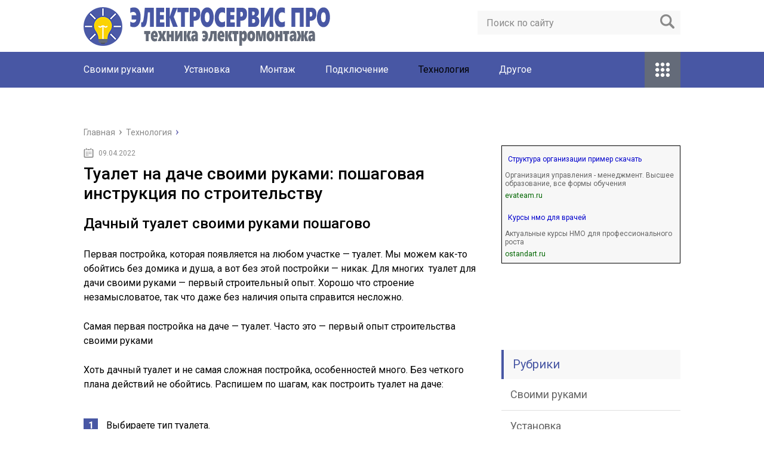

--- FILE ---
content_type: text/html; charset=utf-8
request_url: https://elektroservis-rostov.ru/tehnologiya/tualet-na-dache-svoimi-rukami-poshagovaya-instruktsiya-po-stroitelstvu.html
body_size: 37100
content:
<!DOCTYPE html>
<html lang="ru">
<head>
 <meta charset="utf-8">
 <meta name="viewport" content="width=device-width, initial-scale=1">

 <link href="https://fonts.googleapis.com/css?family=Roboto:400,400i,500,700,700i&subset=cyrillic" rel="stylesheet">
 <link href="/wp-content/themes/marafon/style.css" rel="stylesheet">
 <!--[if lt IE 9]><script src="http://html5shiv.googlecode.com/svn/trunk/html5.js"></script><![endif]-->
 <!--[if lte IE 9]><script src="http://cdn.jsdelivr.net/placeholders/3.0.2/placeholders.min.js"></script><![endif]-->
 <!--[if gte IE 9]><style type="text/css">.gradient{filter: none;}</style><![endif]-->
 <title>Туалет на даче своими руками: пошаговая инструкция по строительству - Электромонтаж</title>
<link rel="canonical" href="/tehnologiya/tualet-na-dache-svoimi-rukami-poshagovaya-instruktsiya-po-stroitelstvu.html">
<meta property="og:locale" content="ru_RU">
<meta property="og:type" content="article">
<meta property="og:title" content="Туалет на даче своими руками: пошаговая инструкция по строительству - Электромонтаж">
<meta property="og:description" content="Дачный туалет своими руками пошагово Первая постройка, которая появляется на любом участке — туалет. Мы можем как-то обойтись без домика и душа, а вот без этой постройки — никак. Для многих  туалет для дачи своими руками — первый строительный опыт. Хорошо что строение незамысловатое, так что даже без наличия опыта справится несложно. Самая первая постройка на даче —">
<meta property="og:url" content="/tehnologiya/tualet-na-dache-svoimi-rukami-poshagovaya-instruktsiya-po-stroitelstvu.html">
<meta property="og:site_name" content="Электромонтаж">
<meta property="article:section" content="Технология">
<meta property="article:published_time" content="2019-04-09T09:52:34+00:00">
<meta property="og:image" content="/wp-content/uploads/2019/03/98612c41b8c314336b8ac3a550e18618.jpg">
<meta property="og:image:secure_url" content="/wp-content/uploads/2019/03/98612c41b8c314336b8ac3a550e18618.jpg">
<meta property="og:image:width" content="1214">
<meta property="og:image:height" content="600">
<meta name="twitter:card" content="summary">
<meta name="twitter:description" content="Дачный туалет своими руками пошагово Первая постройка, которая появляется на любом участке — туалет. Мы можем как-то обойтись без домика и душа, а вот без этой постройки — никак. Для многих  туалет для дачи своими руками — первый строительный опыт. Хорошо что строение незамысловатое, так что даже без наличия опыта справится несложно. Самая первая постройка на даче —">
<meta name="twitter:title" content="Туалет на даче своими руками: пошаговая инструкция по строительству - Электромонтаж">
<meta name="twitter:image" content="/wp-content/uploads/2019/03/98612c41b8c314336b8ac3a550e18618.jpg">
  
  <style type="text/css">
img.wp-smiley,
img.emoji {
 display: inline !important;
 border: none !important;
 box-shadow: none !important;
 height: 1em !important;
 width: 1em !important;
 margin: 0 .07em !important;
 vertical-align: -0.1em !important;
 background: none !important;
 padding: 0 !important;
}
</style>
<link rel="stylesheet" id="wp-postratings-css" href="/wp-content/plugins/wp-postratings/css/postratings-css.css" type="text/css" media="all">
<script type="text/javascript" src="//ajax.googleapis.com/ajax/libs/jquery/1/jquery.min.js"></script>
<script type="text/javascript" src="/wp-includes/js/jquery/jquery-migrate.min.js"></script>
<meta name="description" content="Туалет на даче своими руками: пошаговая инструкция по строительству">
<meta name="keywords" content="Туалет на даче своими руками: пошаговая инструкция по строительству"> 
 
<script>var ajaxUrlFlatPM = "/wp-admin/admin-ajax.php", untilscrollFlatPM = ".flat_pm_end"</script>
 <link rel="icon" href="/favicon.ico" type="image/x-icon">
   <script src="/wp-content/themes/marafon/js/scripts.js"></script>
 <style>/*1*/.main-menu, .sidebar-menu > ul > li:hover > a, .sidebar-menu > ul > li:hover > span, .sidebar-menu > ul > li > span, .sidebar-menu > ul li.active > a, .slider .bx-pager-item .active, .slider .bx-pager-item a:hover, .slider-posts-wrap .bx-pager-item .active, .slider-posts-wrap .bx-pager-item a:hover, .footer-bottom, .single ul li:before, .single ol li ul li:after, .single ol li:before, .add-menu > ul > li > a:hover, .add-menu > ul > li > span:hover, .main-menu__list > li > ul > li > a:hover, .main-menu__list > li > ul > li > span:hover, .cat-children__item a:hover, .related__item-img .related__item-cat > a:hover, .main-menu__list > li > ul > li > span, .main-menu__list > li > ul > li.current-post-parent > a, .add-menu > ul > li.current-post-parent > a, .add-menu > ul > li > span, .sidebar-menu > ul > .current-post-parent > a, .sidebar-menu > ul > li .menu-arrow:before, .sidebar-menu > ul > li .menu-arrow:after, .commentlist .comment .reply a:hover{background: #4857a4;}.title, .single #toc_container .toc_title{color: #4857a4;border-left: 4px solid #4857a4;}.description{border-top: 4px solid #4857a4;}.description__title, .single .wp-caption-text, .more, a:hover{color: #4857a4;}.commentlist .comment, .add-menu > ul > li > a, .add-menu > ul > li > span, .main-menu__list > li > ul > li > a, .main-menu__list > li > ul > li > span{border-bottom: 1px solid #4857a4;}.more span{border-bottom: 1px dashed #4857a4;}.slider-posts-wrap .bx-prev:hover, .slider-posts-wrap .bx-next:hover{background-color: #4857a4;border: 1px solid #4857a4;}#up{border-bottom-color: #4857a4;}#up:before, .commentlist .comment .reply a{border: 1px solid #4857a4;}.respond-form .respond-form__button{background-color: #4857a4;}@media screen and (max-width: 1023px){.main-box{border-top: 50px solid #4857a4;}
  .m-nav{background: #4857a4;}.main-menu__list > li > ul > li > span{background: none;}.add-menu > ul > li > a, .add-menu > ul > li > span, .main-menu__list > li > ul > li > a, .main-menu__list > li > ul > li > span{border-bottom: 0;}.sidebar-menu > ul > li .menu-arrow:before, .sidebar-menu > ul > li .menu-arrow:after{background: #85ece7;}}/*2*/.add-menu__toggle{background: #646b79 url(/wp-content/themes/marafon/images/add-ico.png) center no-repeat;}.add-menu > ul > li > a, .related__item-img .related__item-cat > a, .main-menu__list > li > ul > li > a{background: #646b79;}#up:hover{border-bottom-color: #646b79;}#up:hover:before{border: 1px solid #646b79;}a, .sidebar-menu > ul > li > ul > li > span, .sidebar-menu > ul > li > ul > li > a:hover, .sidebar-menu > ul > li > ul > li > span:hover, .sidebar-menu > ul > li > ul > li.current-post-parent > a, .footer-nav ul li a:hover{color: #646b79;}.respond-form .respond-form__button:hover{background-color: #646b79;}@media screen and (max-width: 1023px){.sidebar-menu > ul > li > a, .main-menu__list li > span, .main-menu__list li > a:hover, .main-menu__list li > span:hover, .main-menu__list li > ul, .main-menu__list > li.current-post-parent > a, .sidebar-menu > ul > li > span, .sidebar-menu > ul > .current-post-parent > a{background: #646b79;}.main-menu__list > li > ul > li > a:hover, .main-menu__list > li > ul > li > span:hover, .main-menu__list > li > ul > li.current-post-parent > a{background: none;}}/*3*/.post-info__cat a, .post-info__comment{background: #1e73be;}.post-info__comment:after{border-color: rgba(0, 0, 0, 0) #1e73be rgba(0, 0, 0, 0) rgba(0, 0, 0, 0);}/*<1023*/@media screen and (max-width: 1023px){.add-menu > ul > li > a, .sidebar-menu > ul > li > a{background-color: #4857a4;}.add-menu > ul > li > span, .add-menu > ul > li.current-post-parent > a, .sidebar-menu > ul > li > ul{background-color: #646b79;}}.single a, .commentlist .comment .reply a, .sidebar a{color: ;}.single a:hover, .commentlist .comment .reply a:hover, .sidebar a:hover{color: ;}.post-info .post-info__cat a:hover{background: ;}.posts__item .posts__item-title a:hover{color: ; border-bottom: 1px solid ;}</style>
</head>
<body>
 <div id="main">
  <div class="wrapper">
   <header class="header">
         <a href="/">
      <img src="/wp-content/uploads/2019/03/bulb.png" class="logo" alt="Электромонтаж">
     </a>
         <div class="m-nav">
      
 <div class="search-form">
     <form method="get" action="/">
         <input type="text" value="" name="s" placeholder="Поиск по сайту" class="search-form__field">
         <input type="submit" value="" class="search-form__button">
     </form>
 </div>
 
       <nav class="main-menu">
          <div class="main-menu__inner">
           <ul class="main-menu__list">
<li id="menu-item-750" class="menu-item menu-item-type-taxonomy menu-item-object-category menu-item-750"><a href="/svoimi-rukami">Своими руками</a></li>
<li id="menu-item-751" class="menu-item menu-item-type-taxonomy menu-item-object-category menu-item-751"><a href="/ustanovka">Установка</a></li>
<li id="menu-item-752" class="menu-item menu-item-type-taxonomy menu-item-object-category menu-item-752"><a href="/montazh">Монтаж</a></li>
<li id="menu-item-753" class="menu-item menu-item-type-taxonomy menu-item-object-category menu-item-753"><a href="/podklyuchenie">Подключение</a></li>
<li id="menu-item-754" class="menu-item menu-item-type-taxonomy menu-item-object-category current-post-ancestor current-menu-parent current-post-parent menu-item-754">Технология</li>
<li id="menu-item-33" class="menu-item menu-item-type-taxonomy menu-item-object-category menu-item-33"><a href="#">Другое</a></li>
</ul>
<ul class="main-menu__list main-menu__list_m">
<li class="menu-item menu-item-type-taxonomy menu-item-object-category menu-item-750"><a href="/svoimi-rukami">Своими руками</a></li>
<li class="menu-item menu-item-type-taxonomy menu-item-object-category menu-item-751"><a href="/ustanovka">Установка</a></li>
<li class="menu-item menu-item-type-taxonomy menu-item-object-category menu-item-752"><a href="/montazh">Монтаж</a></li>
<li class="menu-item menu-item-type-taxonomy menu-item-object-category menu-item-753"><a href="/podklyuchenie">Подключение</a></li>
<li class="menu-item menu-item-type-taxonomy menu-item-object-category current-post-ancestor current-menu-parent current-post-parent menu-item-754">Технология</li>
<li class="menu-item menu-item-type-taxonomy menu-item-object-category menu-item-33"><a href="#">Другое</a></li>
</ul>
<div class="add-menu">
<div class="add-menu__toggle">add-toggle</div>
<ul>
<li class="menu-item menu-item-type-taxonomy menu-item-object-category menu-item-750"><a href="/svoimi-rukami">Своими руками</a></li>
<li class="menu-item menu-item-type-taxonomy menu-item-object-category menu-item-751"><a href="/ustanovka">Установка</a></li>
<li class="menu-item menu-item-type-taxonomy menu-item-object-category menu-item-752"><a href="/montazh">Монтаж</a></li>
<li class="menu-item menu-item-type-taxonomy menu-item-object-category menu-item-753"><a href="/podklyuchenie">Подключение</a></li>
<li class="menu-item menu-item-type-taxonomy menu-item-object-category current-post-ancestor current-menu-parent current-post-parent menu-item-754">Технология</li>
<li class="menu-item menu-item-type-taxonomy menu-item-object-category menu-item-33"><a href="#">Другое</a></li>
</ul>
</div>          </div>
      </nav>
          </div>
   </header>
   <div class="main-box"><div align="center">
<div id="SRTB_859928"></div><br>
<div id="SRTB_860128"></div><br>
<div id="SRTB_860129"></div>
</div>
            <ul class="breadcrumbs" itemscope itemtype="http://schema.org/BreadcrumbList">
     <li itemprop="itemListElement" itemscope itemtype="http://schema.org/ListItem"><a class="home" href="/" itemprop="item"><span itemprop="name">Главная</span></a></li>
          <li itemprop="itemListElement" itemscope itemtype="http://schema.org/ListItem"><span itemprop="name">Технология</span></li>
    </ul>
    <div class="content-wrapper">
 <main class="content">
              <time class="post-info__time post-info__time_single" datetime="2019-04-09">09.04.2022</time>
               <div class="article-wrap" itemscope itemtype="http://schema.org/Article">
      <article class="single">
               <h1 class="single__title" itemprop="headline">Туалет на даче своими руками: пошаговая инструкция по строительству</h1>
               <div itemprop="articleBody">
        <div class="flat_pm_start"></div>
<h2>Дачный туалет своими руками пошагово</h2>
<p></p>
<p>Первая постройка, которая появляется на любом участке — туалет. Мы можем как-то обойтись без домика и душа, а вот без этой постройки — никак. Для многих  туалет для дачи своими руками — первый строительный опыт. Хорошо что строение незамысловатое, так что даже без наличия опыта справится несложно.</p>
<p>Самая первая постройка на даче — туалет. Часто это — первый опыт строительства своими руками</p>
<p>Хоть дачный туалет и не самая сложная постройка, особенностей много. Без четкого плана действий не обойтись. Распишем по шагам, как построить туалет на даче:</p>
<ol>
<li>Выбираете тип туалета.</li>
<li>Определяете место на участке под строительство.</li>
<li>Определяетесь с размерами и материалами для строительства.</li>
<li>Приступаете к строительству.</li>
</ol>
<p>Теперь о каждом пункте подробнее.</p>
<p>О видах, конструкциях домиков для дачного туалета читайте тут (со схемами и размерами).</p>
<h3>Какой туалет сделать на даче</h3>
<p>Перед началом строительства нужно выбрать тип дачного туалета. Речь идет не о домике, а о его внутреннем устройстве. По типу устройства разделить их можно на две большие группы: с выгребной ямой или без.</p>
<p> Если уровень грунтовых вод на участке высокий — выше чем 3,5 метра — выбор ваш ограничен только туалетами без выгребной ямы, иначе в воде неминуемо окажутся остатки продуктов жизнедеятельности. Аналогичные ограничения накладываются и на участки, в основании которых есть природные трещины, а также на сланцевых породах.</p>
<div class="su-box su-box-style-glass" style="border-color:#375caa;border-radius:5px">
<div class="su-box-title" style="background-color:#4573D5;color:#FFFFFF;border-top-left-radius:3px;border-top-right-radius:3px">Обратите внимание</div>
<div class="su-box-content su-clearfix" style="border-bottom-left-radius:3px;border-bottom-right-radius:3px">
<p> На других грунтах с более глубоким залеганием водоносных слоев устанавливать можно кабинку любой конструкции.</p>
</div>
</div>
<p>Форма и размеры туалетной кабинки — далеко не все отличия, которые может иметь туалет</p>
<h3>С выгребной ямой</h3>
<p>При выборе такого варианта нужно учесть, что глубина ямы должна быть на 1 метр меньше, чем самый высокий уровень грунтовых вод (обычно весенний).</p>
<p> Объем ее выбирается в зависимости от частоты посещения и количества человек. Например, в домах постоянного проживания на 2-3 человека достаточно объема в 1,5 куба.</p>
<p> Для дач, посещаемых в основном на выходные, выгребная яма для туалета может быть меньше.</p>
<blockquote>
<p>Форма емкости — любая, но чаще делают квадратную, иногда — круглую. Стенки выкладывают из кирпича, бетона, бутовой кладки, просмоленной древесины. Можно емкость сделать из бетонных колец. Только в этом случае нужно будет побеспокоиться о герметичности стыков и дна.</p>
</blockquote>
<p>Чтобы обеспечить герметичность, под кладкой и по бокам делают слой утрамбованной глины (глиняный замок) толщиной 20-30 см. Если с трамбовкой глины возится неохота, можно покрыть готовую кладку пропиткой, придающей материалам повышенную степень гидроизоляции (битумной или на основе цемента).</p>
<p>Чертеж дачного туалета с выгребной ямой</p>
<p>Выгребной туалет для дачи обязательно обустраивают системой вентиляции. В яму встраивается труба большого диаметра (не менее 100 мм), второй конец которой поднимается не менее чем на 50-70 см над крышей домика (или дома). Также вентиляционное окошко делается в самом домике. Оно может быть на дверью или на одной из боковых стен.</p>
<p>При заполнении более чем на 2/3 объема содержимое ямы выкачивается машиной ассенизатором. Планируя туалет для дачи своими руками, принимайте во внимание, что к яме должна подъезжать машина.</p>
<p>Есть два типа организации выгребной ямы:</p>
<ul>
<li>Обычный — под домиком.</li>
<li>Люфт-клозет — яма располагается в стороне. При таком строении унитаз может стоять в доме, а нечистоты по трубам, уложенным под определенным уклоном, попадают в емкость.</li>
</ul>
<p>Строительство люфт-клозета на даче весьма дорогая затея, разве что вы все равно решили делать пристройку или дача у вас — полноценный жилой дом, в котором проводится много времени.</p>
<p> Вам нужна будет полноценная система вентиляции, вода для смыва, и трубы нужно будет прокладывать ниже глубины промерзания грунта.</p>
<p> А так как они должны идти под наклоном, то и выгребная яма опускается на приличную глубину.</p>
<div class="su-box su-box-style-glass" style="border-color:#c5324e;border-radius:5px">
<div class="su-box-title" style="background-color:#F63E62;color:#FFFFFF;border-top-left-radius:3px;border-top-right-radius:3px">Важно</div>
<div class="su-box-content su-clearfix" style="border-bottom-left-radius:3px;border-bottom-right-radius:3px">
<p>Схема люфт-клозета. Если любите комфорт, построить туалет можно прямо в дачном домике</p>
</div>
</div>
<p>При устройстве туалета такого типа важно выдержать наклон трубы — он должен быть 2-3 см на метр. Не нужно делать больше или меньше — именно в таком диапазоне. Если сделать уклон меньше, есть риск того, что содержимое будет застаиваться. Если сделать больше, то вода убежит, а твердые и более тяжелые включения останутся в трубе и будут распространять «ароматы».</p>
<p>О методах устранения запахов в уличном туалете с выгребной ямой читайте тут.</p>
<h3>Без выгребной ямы</h3>
<p>В большинстве своем туалеты без выгребной ямы строятся намного проще и быстрее. В них отходы собираются в герметичную емкость, которая обычно ставится прямо под стульчаком. Вся разница в том, как перерабатываются отходы и нейтрализуется их запах. Есть следующие виды:</p>
<ul>
<li>Пудр-клозет. В кабинке ставится еще емкость с торфом, золой, опилками, землей или смесью этих компонентов. После посещения туалета отходы засыпаются слоем этой присыпки  — припудриваются. Отсюда и название.</li>
<li>Торфяной туалет. Это разновидность пудр-клозета. Но для присыпки используется только измельченный торф. Торфяные туалеты есть и промышленного изготовления. Они очень похожи на привычные квартирные унитазы с бачком. Но в бачке находится не вода, а крошка торфа. После посещения туалета нужно провернуть несколько раз ручку на бачке, откуда посыпется торф.Так выглядит самый простой пудр-клозет или торфяной туалет. Построить его самостоятельно — совсем простая задача</li>
<li>Био-туалет. Отходы попадают в емкость, заполненную раствором содержащем микроорганизмы, перерабатывающие их. Эти кабинки часто можно увидеть в качестве уличного туалета в городах. Биотуалеты продаются как вместе с пластиковыми кабинками, так и отдельно — только унитаз с емкостью.</li>
<li>Химический туалет. Принцип переработки такой же как в биотуалете, только используют не микроорганизмы, а химические вещества. Обычно они выпускаются в виде порошков или таблеток. Переработанные таким способом отходы не могут использоваться в качестве удобрения. Их периодически нужно сливать в канализацию.</li>
</ul>
<p>Плюсы у дачных туалетов без выгребной ямы (называют еще сухими) существенные:</p>
<ul>
<li>вам ненужно рыть яму и возится с ее герметизацией;</li>
<li>не нужно вызывать ассенизатор (платить за него) и организовывать подъезд для машины;</li>
<li>строится быстро;</li>
<li>переработанные отходы можно использовать как удобрения.После переработки отходы из пудр-клозета и биотуалета можно использовать как удобрение</li>
</ul>
<p>Минусы тоже немалые:</p>
<ul>
<li>Туалеты фабричного изготовления не так уж и дешевы.</li>
<li>Необходимо периодически менять емкость.</li>
<li>Нужно следить за наличием средств нейтрализации.</li>
</ul>
<p>Как сделать недорогую, но красивую дорожку к туалету читайте здесь. </p>
<h3>Нормы установки туалета на участке</h3>
<p>Большая часть ограничений относится к туалетам с выгребной ямой: необходимо ограничить возможные загрязнения. Нормы такие:</p>
<ul>
<li>До источника воды — озера, реки, колодца, скважины и т.п. — должно быть не менее 25 метров.  Это касается и источников, расположенных на соседних участках.</li>
<li>До подвала или погреба — не менее 12 метров.</li>
<li>До ближайшей обитаемой постройки — душа, бани — не менее 8 метров.</li>
<li>До построек, где содержатся животные — не менее 4 метров.</li>
<li>Ближайшие деревья должны находится в 4 метрах, кусты — в 1 метре.На плане участка постарайтесь выбрать место, которое удовлетворяет всем требованиям</li>
</ul>
<p>Остальные нормы справедливы для всех типов туалетов:</p>
<ul>
<li>До границы участка должно быть не менее 1 метра.</li>
<li>Двери не должны открываться в сторону соседнего участка.</li>
<li>При выборе места расположения нужно учитывать преобладающее направление ветра.</li>
</ul>
<p>Выбирая место, где будете строить туалет для дачи своими руками, обращайте внимание не только на собственные постройки и объекты, но и на соседские. Это поможет избежать трений с ними и с санстанцией.</p>
<p>Если строить будете туалет с выгребной ямой, ко всем перечисленным требованиям нужно еще добавить — организацию подъезда для машины-ассенизатора.</p>
<p>Постройка дачного душа описана в этой статье.</p>
<h3>Как сделать туалет на даче своими руками</h3>
<p>Первые два шага вы уже прошли: выбрали тип туалета и место для его установки. Следующий шаг — выбираем размеры. С ними определиться не так уж и сложно.</p>
<p> Как выбрать объем выгребной ямы рассказывали — на 2-3 человека достаточно 1,5 кубометра, теперь о том, каких размеров должен быть домик для туалета. Тут все зависит от собственного желания и от габаритов хозяев.</p>
<p> В стандартном варианте делают туалеты следующих размеров:</p>
<ul>
<li>высота — 220 см;</li>
<li>ширина  — 150 см;</li>
<li>глубина — 100 см.</li>
</ul>
<p>Эти габариты удобны для людей со средней комплекцией. Их можно изменять так, как вам удобно. Никаких стандартов нет.</p>
<p>Домики для туалетов чаще всего делают из дерева. Но это  — не правило. Он может быть из листового материала типа ДВП, ГВЛ, из плоского шифера, кирпича и любых других строительных материалов, профилированного листового металла, даже из пластика.</p>
<p>Туалет на даче своими руками строят из любого материала. Этот — из профнастила</p>
<p>Самый любимый кровельный материал для дачного туалета — шифер. Недорого стоит устройство мягкой кровли из наплавляемых материалов. А вообще, можно использовать любой имеющийся в наличии. Его крепят на сплошную обрешетку, так что особой разницы нет.</p>
<h3>Строим деревенский туалет</h3>
<p>Последний этап — собственно строительство. Порядок действий определяется тем, какого типа туалет вы будете возводить. Если с выгребной ямой, первой делают ее.</p>
<p>Устройство деревенского туалета с выгребной ямой. Отличный вариант для дачи</p>
<h3>Выгребная яма для туалета</h3>
<p>Порядок действий при строительстве такой:</p>
<ul>
<li>В выбранном месте выкапывают котлован. Его размеры — на 30-40 см больше, чем планируемые размеры выгребной ямы.</li>
<li>На дне укладывают и трамбуют 20-30 см разведенной до пастообразного состояния глины: делают глиняный замок, который будет препятствовать проникновению нечистот в почву. Потому укладывайте пласты без пустот.</li>
<li>Выкладывают дно и стены ямы из кирпича, бута, толстой пропитанной смолой доски. Главное, чтобы стенки не пропускали влагу: ни внутрь, ни изнутри она не должна поступать. Потому необходимы меры по гидроизоляции. Потому желательно стенки выгребной ямы заштукатурить, а потом промазать гидрофобной пропиткой. Только той, которая может выдерживать агрессивные среды.Выгребная яма дачного туалета не должна пропускать воду</li>
<li>Промежуток между возведенными стенками и грунтом закладывают размоченной глиной — и тут делают глиняный замок. Это — гидроизоляция снаружи.</li>
<li>Сверху на яму укладывают перекрытие. Обычно его делают из досок (толщиной не менее 40 мм).  В перекрытие должно быть два отверстия — одно для установки стульчака, второе — для организации люка. Люк для выкачки обычно делают двойным — чтобы не проникали неприятные запахи.</li>
<li>Устанавливают вентиляционную трубу.</li>
</ul>
<p>Далее приступают к сооружению туалетного домика.</p>
<p>Чтобы не возится с кладкой и гидроизоляцией, можно установить специальную пластиковую емкость — септик. Они бывают разных объемов и конструкций — с одной или двумя горловинами.</p>
<p>Септики в выгребную яму дачного туалета — и никаких проблем с гидроизоляцией</p>
<p>Котлован роется чуть больше размеров выбранного септика, емкость устанавливается, засыпается вынутым ранее грунтом. Устройство такой выгребной ямы в разы быстрее и надежнее.</p>
<h3>Кабинка для дачного туалета</h3>
<p>Любой туалет для дачи устанавливается в небольшой кабинке-домике. Своими руками проще всего сделать прямоугольное сооружение с односкатной крышей: минимум времени, затрат и материалов.</p>
<p>Основание под кабинку — столбики</p>
<p>Первым делом нужно позаботиться о наличии пола. Его нужно поднять на некоторое расстояние над землей. Удобнее сделать это при помощи столбиков, сложенных в углах постройки.</p>
<div class="su-quote su-quote-style-default"><div class="su-quote-inner su-clearfix">
<p> Закапывать их на глубину промерзания грунта вряд ли стоит, но заглубить в грунт на 20-30 см ниже плодородного слоя нужно. Складывают их обычно из кирпичей, бутового камня, можно залить из бетона, и т.п.</p>
</div></div>
<p> На таком основании во время пучения кабинка будет подниматься, но обычно это ни к каким серьезным повреждениям не приводит: сооружение  небольшое.</p>
<ul>
<li>На подготовленные столбики укладывается настил. Он обычно деревянный. Древесину желательно промазать защитными пропитками: среда агрессивная, да еще и воздействие климатических факторов.</li>
<li>Устанавливают вертикальные стойки из бруса 100*100 мм или большего сечения. Высота выбирается в зависимости от роста «посетителей», но редко бывает ниже 2,2 м. Передние стойки делают на несколько сантиметров (10-15 см) длиннее — для обеспечения ската кровли. Крепят их к подиуму при помощи металлических пластин или опорных брусков. Раньше использовали преимущественно длинные гвозди, теперь все чаще — саморезы.</li>
<li>Верхнюю часть обвязывают по периметру таким же брусом.Этапы строительства туалетной кабинки на даче</li>
<li>Из бруса такого же сечения или меньшей толщины (50*100 мм) оформляют дверной проход. Ширина его зависит от ширины имеющейся двери.</li>
<li>Если в регионе сильны ветра, можно установить дополнительные укосины — наклонные балки между вертикальными.</li>
<li>Обшивают каркас.</li>
<li>Делают сплошную обрешетку на крыше — доски прибивают вплотную или кладут кусок фанеры, ДВП, ГВЛ.</li>
<li>Укладывают и закрепляют кровельный материал.</li>
<li>Навешивают двери.</li>
</ul>
<div style="clear:both; margin-top:0em; margin-bottom:1em;"><a href="/tehnologiya/kak-vybrat-utyug-dlya-svarki-polipropilenovyh-trub-kak-ego-pravilno-ispolzovat.html" target="_blank" rel="nofollow" class="u173d7016b4dbd91fae7f7f5fc87db362"><!-- INLINE RELATED POSTS 1/3 //--><style> .u173d7016b4dbd91fae7f7f5fc87db362 { padding:0px; margin: 0; padding-top:1em!important; padding-bottom:1em!important; width:100%; display: block; font-weight:bold; background-color:#eaeaea; border:0!important; border-left:4px solid #000000!important; box-shadow: 0 1px 2px rgba(0, 0, 0, 0.17); -moz-box-shadow: 0 1px 2px rgba(0, 0, 0, 0.17); -o-box-shadow: 0 1px 2px rgba(0, 0, 0, 0.17); -webkit-box-shadow: 0 1px 2px rgba(0, 0, 0, 0.17); text-decoration:none; } .u173d7016b4dbd91fae7f7f5fc87db362:active, .u173d7016b4dbd91fae7f7f5fc87db362:hover { opacity: 1; transition: opacity 250ms; webkit-transition: opacity 250ms; text-decoration:none; } .u173d7016b4dbd91fae7f7f5fc87db362 { transition: background-color 250ms; webkit-transition: background-color 250ms; opacity: 1; transition: opacity 250ms; webkit-transition: opacity 250ms; } .u173d7016b4dbd91fae7f7f5fc87db362 .ctaText { font-weight:bold; color:#C0392B; text-decoration:none; font-size: 16px; } .u173d7016b4dbd91fae7f7f5fc87db362 .postTitle { color:#000000; text-decoration: underline!important; font-size: 16px; } .u173d7016b4dbd91fae7f7f5fc87db362:hover .postTitle { text-decoration: underline!important; } </style>
<div style="padding-left:1em; padding-right:1em;">
<span class="ctaText">Читайте также:</span>  <span class="postTitle">Как выбрать утюг для сварки полипропиленовых труб + как его правильно использовать</span>
</div></a></div>
<p>Как оказалось, туалет для дачи своими руками построить не так уж и сложно. Времени и затрат нужно немного. Зато в процессе приобретете полезные навыки.</p>
<p>Источник: <span class="hidden-link" data-link="https://stroychik.ru/tualet/tualet-dlya-dachi-svoimi-rukami">https://stroychik.ru/tualet/tualet-dlya-dachi-svoimi-rukami</span></p>
<h2>Строительство на даче туалета своими руками</h2>
<p></p>
<p>Приезжая в свой загородный дом, даже на короткое время, хочется провести отведённые часы с должным комфортом. К удобствам относится и справление естественных надобностей. Для этого должны быть созданы необходимые условия в виде отдельно стоящей или находящейся в самом здании уборной.</p>
<p>Отхожее место по праву можно назвать одним из самых значимых сооружений на дачном участке. Причём его наличие не зависит от того, завершено возведение дома или нет. Для строительства на даче туалета необходимо выбрать подходящее место, составить проект и собрать своими руками несложное строение.</p>
<h3>Самостоятельное оборудование дачного туалета</h3>
<p>Постройка объекта — дело простое, если приложить некоторые усилия. Всё что понадобится — это умение работать с лопатой, некоторые плотницкие навыки и небольшое количество денежных средств на покупку недостающих материалов. Главным является рытьё котлована и установка домика. Облагораживанием построенного теремка можно будет заняться позже, если в этом будет необходимость.</p>
<h3>Существующие виды строений</h3>
<p>Особенности будущих «удобств» сводятся к тому, что в них присутствует выгребная яма или же наличие её не предусмотрено. <strong>Наличие котлована для сбора фекалий присутствует в двух видах туалетов:</strong></p>
<ol>
<li>Известный всем так называемый сортир, построенный над выкопанной ямой. Заполняемая отходами яма периодически очищается. Очистка выполняется самостоятельно или ассенизаторами. Иногда туалетный домик переносят в другой угол участка. В таком случае прежнее месторасположение закапывается. Повторно использовать этот участок земли можно лет через десять.</li>
<li>Во втором случае всё то же самое, только яма делается герметичной. Стены, пол и верх котлована бетонируются. Сверху оставляется отверстие для справления нужды и откачивания отходов. Такой тип называют люфт-клозет.</li>
</ol>
<p>Что касается безвыгребного варианта, то тут применяется метод присыпания торфом после каждого посещения.</p>
<p> Причиной использования такого туалета является высокое залегание грунтовых вод и редкое пользование санузлом. Под стульчаком делается небольшое углубление, куда устанавливается ведро, бочка или бак.</p>
<div class="su-box su-box-style-glass" style="border-color:#ccaf00;border-radius:5px">
<div class="su-box-title" style="background-color:#FFDB00;color:#FFFFFF;border-top-left-radius:3px;border-top-right-radius:3px">Совет</div>
<div class="su-box-content su-clearfix" style="border-bottom-left-radius:3px;border-bottom-right-radius:3px">
<p> Из-за того, что присыпка осуществляется мелким торфяным песком, данный вид туалетных сооружений прозвали пудр-клозетами.</p>
</div>
</div>
<p>Чем хорош последний вариант, так это тем, что присыпанные торфом нечистоты со временем становятся хорошим удобрением.</p>
<h3>Месторасположение и конструктивные особенности</h3>
<p>Обычным местом установки для уборной является удалённый от дома участок. Но это делается в том случае, когда туалет строят на улице.</p>
<p> Выделение под санузел части жилого здания обычно предусматривает прокладку труб к выкопанной неподалёку герметичной яме.</p>
<blockquote>
<p> При таком обустройстве в туалетной комнате всегда будет тепло, к тому же ассенизаторская машина сможет подъехать к месту откачивания нечистот.</p>
</blockquote>
<p>Чтобы обустроить в доме сухой туалет, придётся обезопасить и себя, и соседей от вероятностей попадания инфекций в почву или грунтовые воды. Поэтому обустройство необходимых удобств выполняется в соответствии с санитарными требованиями:</p>
<ul>
<li>Яма выкапывается не ближе 30 сантиметров от источников воды и с глубиной, не достающей до грунтовых вод.</li>
<li>Установка септика предусматривает его расположение не ближе 15 метров от дома. Септиком называется автономная очистная система для отходов.</li>
<li>Изолированный бункер или ёмкость для нечистот устанавливают в любом месте, но так, чтобы к ней был удобный доступ при очистке.</li>
<li>Выгребная яма может быть круглой или квадратной формы. Объём обычно составляет от одного до полутора кубических метров.</li>
</ul>
<p>Расстояния, рекомендованные при возведении санитарных сооружений, предусматривают их размещение:</p>
<ul>
<li>Не ближе одного метра до забора и до кустарников.</li>
<li>На дальности четырёх метров от ближайшего дерева.</li>
<li>Близость от летнего душа должна составлять 8 метров, а от дома 12−15 м.</li>
<li>От водоёмов и других источников воды на дальности 25 метров.</li>
</ul>
<p>Конструктивные особенности уличного клозета определяются выбором материала. Чем легче будет конструкция, тем проще будет перенести её на новое место. К тому же лёгкое сооружение не так сильно будет проседать при опусканиях грунта.</p>
<p>Уличный туалет своими руками обычно строят с применением досок, брусков и профнастила. Лёгкое сооружение утепляется пенополистиролом или каменной ватой. В летний период внутри будет нежарко, и зимой не продует.</p>
<div class="su-box su-box-style-glass" style="border-color:#375caa;border-radius:5px">
<div class="su-box-title" style="background-color:#4573D5;color:#FFFFFF;border-top-left-radius:3px;border-top-right-radius:3px">Обратите внимание</div>
<div class="su-box-content su-clearfix" style="border-bottom-left-radius:3px;border-bottom-right-radius:3px">
<p>Стационарный домик возводят из брёвен или кирпича и на основательном фундаменте. Такой тип повлечёт за собой обязательное утепление стен и крыши на зимний период. Впрочем, в таком сооружении нет никакого смысла, так как проще будет выделить при строительстве дома отдельное помещение. Так будет экономнее. А за счёт общего утепления здания и в санузле будет теплее.</p>
</div>
</div>
<p>Выбрав материал, начинаем строить туалет на даче своими руками. Чертежи, размеры, дизайн — всё это определяется заранее. <strong>Обычно проектируется теремок с размерами:</strong></p>
<ul>
<li>высотой — 2—2,5 метра;</li>
<li>шириной — 1 метр;</li>
<li>длиной — 1,5 метра.</li>
</ul>
<h3>Пошаговая инструкция строительства</h3>
<p>Чтобы всё получилось правильно, желательно делать всё поэтапно. Этапы строительства можно разделить на земляные работы и возведение каркаса.</p>
<p>К земляным работам относят рытьё котлована. Размеры камеры для отходов зависят от того, нужен бетонный фундамент или нет. Плюс к этому добавляются системы очистки — септики.</p>
<p> Тогда общую камеру придётся делать разделённой на сектора. Каждый из отсеков соединяется друг с другом отводными трубками. Наличие фильтров позволить осуществить максимальную очистку.</p>
<p> Самыми высокими показателями является очищение содержимого до 98%.</p>
<p><strong>Пошаговое сооружение резервуара состоит из следующих этапов:</strong></p>
<ol>
<li>Выбирается и размечается место под раскопки.</li>
<li>Выкапывание камеры глубиной 1,5−2 м. и площадью 1—1,5 м.</li>
<li>По углам вкапываются столбы, по верхнему периметру скрепляются брёвнами. Это если выгребная яма будет самой обычной. Для стационарного объекта на дне и вдоль стен устанавливают опалубку и заливают цементом. Можно укрепить стены кирпичной кладкой.</li>
<li>После застывания бетона снимается опалубка, а поверх стен укладывается брусы для будущей крышки резервуара. Герметичная крышка заливается из бетона. Брусы используются в качестве основы, на которую застилается толстая полиэтиленовая плёнка. Сверху выкладывается арматурная сетка и постепенно заливается массивная плита.</li>
<li>Люк для откачивания нечистот делается заранее и закрывается крышкой.</li>
</ol>
<p>После этого приступают к возведению над камерой туалетного домика. В принципе, все дачники знают, как сделать туалет на даче. <strong>Но всё же попробуем соорудить как положено в пошаговом исполнении</strong>.</p>
<ol>
<li>Конструкция обязательно выдвигается вперёд так, чтобы за ней оставалась третья часть ямы. Для каркаса потребуются длинные бруски сечением 50Х50 миллиметров.</li>
<li>Вверху над резервуаром собирается четырёхугольный каркас из брусков с перемычкой для ступеньки. Сверху делается деревянный настил. Минимальная толщина досок при этом составляет 30—40 миллиметров.</li>
<li>Из брусков делаются каркасы для всех стенок сооружения. После чего заготовки устанавливаются на своё место и крепятся шурупами при помощи металлических уголков. Между вертикальными стойками делают диагональные укрепления.</li>
<li>По потолку и в районе будущего стульчака укрепляют конструкцию обвязкой.</li>
<li>Собирается стульчак и обшивается обрезками ОСБ.</li>
<li>После того как стульчак готов, все стены обшиваются досками или плитами ОСБ. Вместо досок можно использовать листы профнастила.</li>
<li>Расстояние между брусами по желанию заполняют утеплителем и зашивают изнутри тем же материалом, что и снаружи.</li>
<li>Крышу необязательно делать сильно выступающей и покатой. Застилают кровлю черепицей или поликарбонатом.</li>
<li>К задней стене крепится пластиковая труба, одним концом уходящая внутрь выгребной камеры. Это и будет вентиляционной системой, отводящей газы. Воздух в туалетном помещении будет намного чище.</li>
<li>Дверь обычно устанавливают готовую, но неплохо будет выглядеть и изготовленная своими руками. К двери крепят ручки с обеих сторон и защёлку с внутренней.</li>
<li>Для освещения в любой из стенок под потолком вставляют небольшое окно. В тёмное время суток освещаться помещение будет от электричества или с помощью карманного фонарика, свечки и т. д.</li>
</ol>
<p>Схема довольно простая, и построить такой дачный туалет своими руками пошагово под силу любому начинающему мастеру.</p>
<h3>Варианты приусадебных туалетных сооружений</h3>
<p>Создавая что-то своё в данном случае, необязательно самому делать чертежи, так как в интернете полно готовых вариантов и фото. Достаточно выбрать один из них и собрать по схеме.</p>
<p>Много на рынке фирм, готовых предоставить свои услуги дачникам. Ими выпускается большое количество строений под ключ. Другое дело, сколько это будет стоить.</p>
<p> Ведь если подсчитать самостоятельное изготовление, то расходы будут гораздо меньше. Туалет в частном доме своими руками стоит ровно столько, сколько вы заплатили за строительный материал. Конечно, ещё есть затраченное время.</p>
<p> Но ведь вы приехали на дачу отдыхать и работали не целыми сутками.</p>
<blockquote>
<p>Любой постройке придаст красивый вид фантазия строителя. <strong>Рассматривая несколько распространённых вариантов, обычно выделяют такие, как:</strong></p>
</blockquote>
<ol>
<li>Скворечник — известный всем тип деревянного сортира. Изготавливается порой даже из необработанных досок. Очень распространён на садовых участках, где строительные сооружения делают из любого дерева, что попадёт под руку.</li>
<li>Мельница. Представляет собой первый вариант, но более облагороженный снаружи. Кроме того, для придания красоты к фасаду домика приделываются лопасти.</li>
<li>Бревенчатый скворечник, который делают как сруб. Вместо брёвен в современном дизайне применяют сруганный брус. Дерево пропитывают специальными средствами защиты или красят.</li>
<li>Таким же современным вариантом является и «каркасник» обшитый ОСБ, ПВХ, ДСП плитами. Поверх этих материалов легко клеится декоративный камень и плитка. В таком виде никто не узнает, что туалет на самом деле деревянный.</li>
<li>Шалаш выполняется в виде треугольника. Строится очень быстро.</li>
<li>Неплохо выглядит и «Теремок». Это строение ромбовидной формы. Снаружи отделывается вагонкой «под бревно». Конёк и края крыши оформляют резными деревянными узорами.</li>
<li>Голландский (немецкий) стиль осуществляют путём набивки реек по периметру. Кроме того, используют диагональные от угла до угла, а также вертикальные и горизонтальные поперечные рейки. Цвет этих реек отличается от общего фона.</li>
</ol>
<p>Таким привлекательным дизайнерским решением неплохо будет обустроить сад на своём участке. Среди деревьев облагороженный санузел не только впишется в местный пейзаж, но и будет защищён от ветра. Так что это вполне возможный вариант в тёплое время года.</p>
<h3>Альтернативные устройства для дачи</h3>
<p>Не все, однако, имеют возможность или желание занять себя такими работами. Вполне современное решение существует уже давно — готовые переносные биотуалеты.</p>
<p> Впридачу к такому аппарату прилагается биологически активное вещество, способное поглощать запахи и растворять фекалии.</p>
<p> При желании этот переносной стульчак легко установить в любом месте и, если надо, подвести отводные трубы. Тогда для этого понадобится выкопать выгребную яму.</p>
<div class="su-box su-box-style-glass" style="border-color:#c5324e;border-radius:5px">
<div class="su-box-title" style="background-color:#F63E62;color:#FFFFFF;border-top-left-radius:3px;border-top-right-radius:3px">Важно</div>
<div class="su-box-content su-clearfix" style="border-bottom-left-radius:3px;border-bottom-right-radius:3px">
<p>Людям, экономящим на материале или квадратных метрах, подойдёт сдвоенная конструкция. На одном фундаменте, под одной крышей выстраивается летний душ, соединённый перегородкой с туалетной комнатой. Примерно в полтора раза меньше в данном типе потребуется строительных материалов. Главное, чтобы была вытяжка при таком соседстве.</p>
</div>
</div>
<p>Тёплый санузел легко сооружается на веранде. Одной стеной он будет примыкать к дому. А это значит, что при общей отопительной системе обогреть уборную станет намного проще. Общая наружная отделка сделает его не бросающимся в глаза.</p>
<p>Источник: <span class="hidden-link" data-link="https://1001fermer.ru/stroitelstvo/na-dache-tualeta-svoimi-rukami.html">https://1001fermer.ru/stroitelstvo/na-dache-tualeta-svoimi-rukami.html</span></p>
<h2>Туалет для дачи своими руками, пошаговая инструкция</h2>
<p></p>
<p>На своем приусадебном участке никуда не деться без своего туалета. Самостоятельно соорудить туалет можно, если подойти к этому делу более серьезно.</p>
<p> Самым трудным моментом в возведении данного строения является рытье котлована. Но и с этой работой можно справиться.</p>
<p> Одним из главных процессов в работе является отнюдь не эстетический вид туалета, а создание прочной основы для туалета и устройство выгребной ямы.</p>
<div class="su-quote su-quote-style-default"><div class="su-quote-inner su-clearfix">
<p>Следует учесть тот факт, что большинство дачников не обустраивают туалет, а вполне обходиться обычным ведром. Но все же отходы следует, куда-то утилизировать и убирать  исходя из этого, капитальная яма просто необходима. Лучше один раз произвести работы по обустройству своего дачного туалета по необходимым нормам и правилам, и радоваться результату.</p>
</div></div>
<p>Но если же владелец участка не хочет портить внешний вид своей территории обустройством стандартного туалета, то данное строение можно легко скрыть от глаз в самом дальнем уголке участка. Поэтому в этой статье стоит поговорить о том, как сделать дачный туалет своими руками.</p>
<h3>Выбор места для постройки туалета и его конструкция</h3>
<p>В большинстве случаев такое строение, как туалет возводится подальше от самого дачного дома. И это неслучайно, так как неприятный запах будет находиться вблизи него. Но многие люди прибегают к другим методам, обустраивая котлован рядом с жилым домом. А площадь для туалета выбирают в свободном месте дома, предусматривая вывод канализационных коммуникаций в яму.</p>
<div style="clear:both; margin-top:0em; margin-bottom:1em;"><a href="/tehnologiya/kak-vybrat-podvesnoj-unitaz-kakoj-luchshe-i-pochemu-obzor-proizvoditelej.html" target="_blank" rel="nofollow" class="u86a3a7b1e47e3b37916b00364f8b9e0d"><!-- INLINE RELATED POSTS 2/3 //--><style> .u86a3a7b1e47e3b37916b00364f8b9e0d { padding:0px; margin: 0; padding-top:1em!important; padding-bottom:1em!important; width:100%; display: block; font-weight:bold; background-color:#eaeaea; border:0!important; border-left:4px solid #000000!important; box-shadow: 0 1px 2px rgba(0, 0, 0, 0.17); -moz-box-shadow: 0 1px 2px rgba(0, 0, 0, 0.17); -o-box-shadow: 0 1px 2px rgba(0, 0, 0, 0.17); -webkit-box-shadow: 0 1px 2px rgba(0, 0, 0, 0.17); text-decoration:none; } .u86a3a7b1e47e3b37916b00364f8b9e0d:active, .u86a3a7b1e47e3b37916b00364f8b9e0d:hover { opacity: 1; transition: opacity 250ms; webkit-transition: opacity 250ms; text-decoration:none; } .u86a3a7b1e47e3b37916b00364f8b9e0d { transition: background-color 250ms; webkit-transition: background-color 250ms; opacity: 1; transition: opacity 250ms; webkit-transition: opacity 250ms; } .u86a3a7b1e47e3b37916b00364f8b9e0d .ctaText { font-weight:bold; color:#C0392B; text-decoration:none; font-size: 16px; } .u86a3a7b1e47e3b37916b00364f8b9e0d .postTitle { color:#000000; text-decoration: underline!important; font-size: 16px; } .u86a3a7b1e47e3b37916b00364f8b9e0d:hover .postTitle { text-decoration: underline!important; } </style>
<div style="padding-left:1em; padding-right:1em;">
<span class="ctaText">Читайте также:</span>  <span class="postTitle">Как выбрать подвесной унитаз: какой лучше и почему + обзор производителей</span>
</div></a></div>
<p> К данной конструкции прибегают тогда, когда в жилое строение проведена вода, а в дальнейшем планируется установка изолированного бака для сбора отходов. В данном случае всегда необходимо соблюдать стандарты, установленные санитарными службами.</p>
<p> Это нужно в первую очередь для того, чтобы создать безопасность для окружающей среды и для соседей от возникновения негативных последствий: всевозможных болезней, заражения грунта.</p>
<ul>
<li>Если в планах предусмотрено обустройство изолированной емкости, то ее установка возможна на любом месте.</li>
<li>Если же будет предусмотрен септик, то его нужно установить на расстоянии не менее чем на 20 м от жилого дома.</li>
<li>При обустройстве выгребной ямы ее следует располагать на некотором расстоянии от основных источников воды (30 м). Ее глубина ни в коем случае не должна касаться грунтовых вод.</li>
<li>В большинстве случае выгребная яма самого наипростейшего туалета по своей площади составляет – 1кв.м. в том же случае, если вырывается яма круглой формы, то ее общий диаметр должен равняться 1 м. Глубина ямы напрямую зависит от залегания грунтовых вод.</li>
<li>После выбора места для ямы необходимо определиться с конструкцией самого туалета.</li>
</ul>
<p><strong>Во-первых,</strong> следует помнить о том, что вес конструкции будет зависеть от используемого материала для строительства. Данное строение должно иметь небольшой вес.</p>
<p> Это необходимо для того, под его тяжестью туалета грунт не стал оседать и не деформировал всю конструкцию.</p>
<p> В качестве строительного материала лучше всего использовать бруски из дерева или доски либо профили из оцинкованной стали и тонкий металл. Также можно использовать профнастил.</p>
<p>Если же решено построить туалет из бревен или кирпичей, то следует задуматься о максимальном укреплении основы его фундамента. Но возводить такие тяжелые конструкции нет никакого смысла, так как они все равно не смогут обеспечить нужного тепла.</p>
<div class="su-box su-box-style-glass" style="border-color:#ccaf00;border-radius:5px">
<div class="su-box-title" style="background-color:#FFDB00;color:#FFFFFF;border-top-left-radius:3px;border-top-right-radius:3px">Совет</div>
<div class="su-box-content su-clearfix" style="border-bottom-left-radius:3px;border-bottom-right-radius:3px">
<p> Если же этот вариант имеет место, то можно утеплить туалет различными теплоизоляционными материалами, имеющими малый вес. Данное строение получится теплым и легким и не будет продуваться в зимний период времени, а летом в нем будет прохладно.</p>
</div>
</div>
<p><strong>Во-вторых,</strong> важно определить размеры будущего туалета. После того  как был выбран материал, необходимо определиться с общими размерами будки для туалета. Туалет чаще всего имеет следующие размеры: высота -2,5м, а ширина 1 метр.</p>
<p>Длина самого помещения — 1,4/1,5 м. (в зависимости от ваших требований). Нужно помнить о том, что в помещении должно быть очень комфортно.</p>
<h3>Что необходимо для обустройства дачного туалета</h3>
<p>Из этой статьи вы сможете узнать о том, как сделать туалет на даче. После того как вы определились с конструкцией и местом для туалета, нужно заняться покупкой необходимых строительных материалов. Также можно приобрести уже готовую будку из металла или дерева. В случае самостоятельной постройки туалета вам потребуются следующие материалы:</p>
<ul>
<li>Деревянные доски и бруски.</li>
<li>Крепежи (саморезы, гвозди).</li>
<li>Металлические усилители (уголки для жесткости каркаса).</li>
<li>Фурнитура (задвижка, ручки и крючки).</li>
<li>Материал для кровли (шифер или листы профнастила).</li>
<li>Стульчик с крышкой.</li>
<li>Если необходимо утеплить туалет, то вам нужно будет прибрести пенопласт и материал для утепления стен (фанера или ДСП).</li>
<li>Для того чтобы вырыть яму вам понадобиться:</li>
<li>Песок, цемент и щебень.</li>
<li>Арматура для укрепления основы фундамента туалета.</li>
</ul>
<p>Стальная сетка-рабица, необходимая для обтяжки ямы и скобы из металла для закрепления сетки к грунту. Заместо сетки можно использовать обычный кирпич, которым обкладываются все стены в яме.</p>
<p>Помимо всего прочего. Для того чтобы вырыть яму, очень часто применяют кольца из бетона, которые имеют в своих стенках специальные отверстия. Большинство дачников используют для этих целей большие резиновые покрышки.</p>
<p>Самым распространенным вариантом и в свою очередь экологичным является готовая емкость под названием – септик. Они бывают различных размеров.</p>
<blockquote>
<p> При необходимости можно приобрести емкость, подходящую именно для вас. Это зависит, как правило, от количества людей в вашей семье и времени проживания на даче.</p>
</blockquote>
<p> Конечно же, при строительстве туалета на дачном участке вам будут нужны следующие инструменты:</p>
<ul>
<li>Ручной бур. Он поможет вам вырыть котлован.</li>
<li>Лопата (совковая или штыковая, имеющая короткую и длинную ручку).</li>
<li>В том случае, если на выбранном участке почва очень глинистая и каменистая, то вам обязательно потребуется перфоратор.</li>
<li>Электролобзик.</li>
<li>Инструмент для разметок – рулетка, линейка, карандаш или маркер.</li>
</ul>
<h3>Обустройство выгребной ямы своими руками</h3>
<p>Если вы не знаете, как сделать туалет на даче своими руками, то вам помогут наши советы и полезное видео. Разумеется, строительные работы всегда следует начинать с разметки и рытья котлована.</p>
<p>В том случае, если в яму будет установлен пластиковый септик, имеющий 2  камеры, то рытье ямы производиться так, чтобы входной патрубок септика располагался исключительно в кабинке самого туалета, так как именно на него будет установлен стульчик. А горловина второй камеры септика должна находиться за пределами туалета. Она необходима для постоянной откачки отходов жизнедеятельности человека.</p>
<div class="su-box su-box-style-glass" style="border-color:#375caa;border-radius:5px">
<div class="su-box-title" style="background-color:#4573D5;color:#FFFFFF;border-top-left-radius:3px;border-top-right-radius:3px">Обратите внимание</div>
<div class="su-box-content su-clearfix" style="border-bottom-left-radius:3px;border-bottom-right-radius:3px">
<p>Емкости септика бывают различных форм. От этого, как правило, будут зависеть размеры и форма котлована. Яма должна иметь размеры на 25-30 м больше размеров баков, так как вокруг них будет плотно утрамбовываться почва.</p>
</div>
</div>
<p>Если же поверхность стен котлована будет отделана бетонным раствором, или кирпичом, то его можно сделать либо квадратным, либо круглым.</p>
<ul>
<li>После того  как яма вырыта, на ее дне следует предусмотреть дренаж. Он должен состоять из крупных камней, щебня или кирпичных обломков.</li>
<li>Далее, стены следует обтянуть сеткой-рабицей, имеющей ячейки 50*50. Крепеж сетки происходит вбиванием металлических скоб в грунт.</li>
<li>Для получения крепких стен, их необходимо армировать стальной решеткой с ячейками 100*100.</li>
<li>Затем на стены накидывается бетонный раствор. Его оставляют до полного высыхания.</li>
<li>После того как первый слой бетонного раствора полностью застынет, все стены необходимо выровнять и оштукатурить.</li>
<li>Перекрытие ямы производится при помощи железобетонной плиты. Она станет основой фундамента для туалета.</li>
<li>Затем на яму укладываются деревянные доски. Они должны выходить за границы на 750-800 мм. Доски устанавливаются в грунт.</li>
<li>На поверхности должны остаться отверстия, необходимые для обустройства стульчика и для выгребного отверстия. Вокруг отверстий необходимо установить опалубку.</li>
<li>На всю поверхность фундамента нужно уложить плотную пленку из ПВХ.</li>
<li>Поверх пленки следует уложить арматурную решетку. В дальнейшем она будет включена в опалубку по всей площади фундамента.</li>
<li>Высота опалубки отверстий должна быть равна высоте опалубки фундамента.</li>
<li>Далее, необходимо приготовить бетонный раствор и залить им нашу площадку. После чего все стоит оставить до полного застывания.</li>
<li>После высыхания площадки на ее поверхность нужно установить будку туалета. На отверстие, которое будет выполнять откачку отходов устанавливается люк. Данный предмет можно купить в магазине либо сделать самому.</li>
<li>Также можно вырыть круглую яму, которая будет обустроена резиновыми шинами. Но следует учесть тот факт, что данный тип выгребной ямы, к сожалению, не подойдет для частого пользования. Такой туалет можно будет использовать лишь на дачном участке, в случае приезда жильцов на короткое время пребывания или в выходные дни.</li>
<li>Для обустройства выгребной ямы данного вида необходимо вырыть котлован круглой формы на 170/200 мм больше диаметра шин. На дно ямы следует уложить дренаж по толщине 17-20 см.</li>
<li>Далее, посередине ямы необходимо уложить покрышки. Они укладываются друг на друга до поверхности почвы.</li>
<li>По мере укладывания шин вокруг них следует засыпать и утрамбовать дренаж, состоящий из песка и щебня. Данную процедуру нужно выполнять до поверхности грунта.</li>
<li>После того  как будут уложены все покрышки, необходимо вокруг всей ямы обустроить ленточный фундамент. Для выполнения этой работы по периметру будущего строения вырывается неглубокая траншея (500м), впоследствии в нее будет заливаться бетонный раствор. Далее, дно траншеи необходимо утрамбовать и засыпать песком (50/65 мм). Его также нужно засыпать слоем щебня.</li>
<li>Затем следует проложить гидроизоляцию, состоящую из плотной пленки ПВХ.</li>
</ul>
<h3>Строим туалет на даче своими руками, видео:</h3>
<p>Далее, необходимо воспользоваться следующими методами:</p>
<ul>
<li>Произвести установку металлической арматуры, установить опалубку, имеющую высоту -100/150 мм. Затем залить бетоном.</li>
<li>Произвести обустройство фундамента из кирпича и отштукатурить при помощи цемента. После того как раствор застынет, с цементного фундамента следует снять опалубку, а кирпичный фундамент — выровнять. На поверхность фундамента необходимо уложить лист рубероида. Он сможет отделить деревянную поверхность от бетонной. На фундамент можно установить уже готовую будку туалета, или изготовленную самостоятельно.</li>
<li>Для того чтобы вам было более удобно выполнять эту работу, на фундамент сперва должна быть закреплена основа – рама, которая изготавливается из толстых деревянных брусков. Далее, на нее будут установлены оставшиеся элементы конструкции.</li>
</ul>
<p>Стоит рассказать еще об одном методе обустройства выгребной ямы – при помощи использования стальных бочек без дна. Установка данных емкостей происходит таким же образом, как и установка шин. Вокруг них площадь также утрамбовывается при помощи щебенки и песка. На первый взгляд, вам может показаться, что данный способ довольно прост. Но к сожалению, он имеет массу недостатков.</p>
<p>Бочки из металла под воздействием агрессивной среды очень быстро поддаются коррозии, что приведет к их разрушению. Служить такой туалет будет вам, увы недолго.</p>
<h3>Как построить домик для туалета на дачу</h3>
<p>После того как площадка для установки туалета и яма готовы, следует приступить к установке домика. Для этого заблаговременно нужно подготовить схему. Домики для туалета могут быть различной формы.</p>
<p> Они могут даже иметь вид небольшой сказочной избушки. На наших фото, размещенных на сайте, вы видите домик, изготовленный из деревянных бревен. Они-то как раз и придают туалету красивый декоративный вид.</p>
<p>На данной схеме мы представили основу для строительства домика из бревен, но в данном случае заместо бревен будут использоваться доски. На схеме можно увидеть, как следует производить сборку стен и поднимать скаты крыши.</p>
<blockquote>
<p> Далее, необходимо произвести обрешётку крыши, установить кровлю, и обшить стены материалом (металл или дерево). Данный домик устанавливается непосредственно на выгребную яму или применяется в качестве помещения для биотуалета.</p>
</blockquote>
<p>Как сделать туалет на даче своими руками, чертежи самого простого</p>
<p>Существует еще один вариант обустройства туалета. Он называется «Шалаш». В данном случае, домик имеет вид треугольника, а его стены выполняют функцию крыши. Эта форма довольно проста. Строить такой домик будет легко и просто. Он также довольно удобен и просторен.</p>
<p> На размещенном фото можно увидеть его внутреннее строение, место обустройства стульчика и метод обрешетки стен — крыши. Такой домик можно установить на выгребную яму. а также применить в качестве помещения для биотуалета. Данная форма туалета самая распространенная. Ее очень часто можно увидеть на дачных участках и можно легко декорировать.</p>
<p> Предположим, туалет на дачном участке необходимо изготовить в японском стиле. Об этом могут сказать написанные на деревянной табличке японские иероглифы, или фонарик, подвешенный на цепочках возле входа в домик. Также о японском стиле может сказать внутреннее его оформление. Приблизительную схема строительства данного вида туалета вы можете увидеть на этом рисунке.</p>
<p> На нем отображено устройство выгребной ямы  также видна установка люка для очистки и монтаж конструкции туалета.</p>
<div class="su-box su-box-style-glass" style="border-color:#c5324e;border-radius:5px">
<div class="su-box-title" style="background-color:#F63E62;color:#FFFFFF;border-top-left-radius:3px;border-top-right-radius:3px">Важно</div>
<div class="su-box-content su-clearfix" style="border-bottom-left-radius:3px;border-bottom-right-radius:3px">
<p>Это строение довольно простое. Изготовить его легко, но для придания ему прочности следует обеспечить максимальную жесткость связок всех деталей друг с другом.</p>
</div>
</div>
<p> Площадь внутри туалета в момент возведения стен выглядит вот так –на основание фундамента производится установка брусков основы, на которую в дальнейшем будет закреплен каркас данного строения.</p>
<p> Затем следует заняться установкой крыш и обшивкой стен. Только после выполнения данной работы необходимо установить стульчик.</p>
<p>После того  как будут закончены все внутренние отделочные работы, помещение приобретает вот такой вид. вы также можете придумать любой другой дизайн своему туалету. Но производить отделку внутри его следует все же при помощи теплых материалов.</p>
<p>Источник: <span class="hidden-link" data-link="https://dacha-svoimi-rukami.com/chto-nugno-dlya-togo-chtobi-vozvesti-tualet-na-dachnom-uchastke.html">https://dacha-svoimi-rukami.com/chto-nugno-dlya-togo-chtobi-vozvesti-tualet-na-dachnom-uchastke.html</span></p>
<h2>Туалет для дачи своими руками: пошаговая инструкция для строительства</h2>
<p></p>
<p>Вне зависимости от того, как часто и долго вы проживаете в своем загородном доме, необходимость в строительстве туалета возникнет обязательно. И к этой задаче нужно подойти с умом, чтобы в дальнейшем избежать неудобств, которые могут возникнуть, если как следует не продумать систему. Рассмотрим, как сделать туалет для дачи своими руками: пошаговая инструкция поможет вам в работе.</p>
<div style="clear:both; margin-top:0em; margin-bottom:1em;"><a href="/tehnologiya/izospan-a-b-c-d-tehnicheskie-harakteristiki-izolyatsii-i-pravila-primeneniya.html" target="_blank" rel="nofollow" class="u4b7db1d09858a487de3394c21ccaac5b"><!-- INLINE RELATED POSTS 3/3 //--><style> .u4b7db1d09858a487de3394c21ccaac5b { padding:0px; margin: 0; padding-top:1em!important; padding-bottom:1em!important; width:100%; display: block; font-weight:bold; background-color:#eaeaea; border:0!important; border-left:4px solid #000000!important; box-shadow: 0 1px 2px rgba(0, 0, 0, 0.17); -moz-box-shadow: 0 1px 2px rgba(0, 0, 0, 0.17); -o-box-shadow: 0 1px 2px rgba(0, 0, 0, 0.17); -webkit-box-shadow: 0 1px 2px rgba(0, 0, 0, 0.17); text-decoration:none; } .u4b7db1d09858a487de3394c21ccaac5b:active, .u4b7db1d09858a487de3394c21ccaac5b:hover { opacity: 1; transition: opacity 250ms; webkit-transition: opacity 250ms; text-decoration:none; } .u4b7db1d09858a487de3394c21ccaac5b { transition: background-color 250ms; webkit-transition: background-color 250ms; opacity: 1; transition: opacity 250ms; webkit-transition: opacity 250ms; } .u4b7db1d09858a487de3394c21ccaac5b .ctaText { font-weight:bold; color:#C0392B; text-decoration:none; font-size: 16px; } .u4b7db1d09858a487de3394c21ccaac5b .postTitle { color:#000000; text-decoration: underline!important; font-size: 16px; } .u4b7db1d09858a487de3394c21ccaac5b:hover .postTitle { text-decoration: underline!important; } </style>
<div style="padding-left:1em; padding-right:1em;">
<span class="ctaText">Читайте также:</span>  <span class="postTitle">Изоспан a, b, c, d: технические характеристики изоляции и правила применения</span>
</div></a></div>
<h3>Что необходимо знать перед тем, как самому построить туалет на даче</h3>
<p>Возведение самого туалета – это лишь половина задачи, которую вам предстоит выполнить. Не менее важно и планирование процесса, в рамках которого вы должны предусмотреть множество нюансов и соблюсти все нормы, которые предусмотрены для этого типа строений:</p>
<ul>
<li>первым делом определитесь, каким образом будет производиться очистка туалета от накопившихся в нем отходов, так как это во многом будет определять его место расположения;</li>
<li>перед тем как возводить туалет убедитесь, что ни сама конструкция, ни выгребная яма (если таковая имеется), не станет предметом конфликта с соседями;</li>
<li>в процессе обустройства санузла обязательно учитывайте требования санитарных служб, чтобы результат вашей работы не стал причиной получения штрафа, а также загрязнения грунта на территории, где вы же и проживаете;</li>
<li>перед тем как приступать к строительству, обязательно поинтересуйтесь, на каком уровне пролегают грунтовые воды.</li>
</ul>
<p>Если обратить внимание на эти факторы заранее, до того момента как вы начнете строительство, то подстроиться под них будет совсем не сложно. Напротив, это позволит вам определиться с типом конструкции и избежать дальнейших сложностей в использовании и обслуживании.</p>
<p><strong>Полезный совет! </strong> Отлично поможет разобраться в том, как правильно построить туалет на даче своими руками – видео-уроки. </p>
<h3>Туалет для дачи своими руками: пошаговая инструкция для различных конструкций</h3>
<p>Существует несколько различных конструкций, которые актуальны для возведения на дачном участке.</p>
<p> Они различны не только по принципу своего действия, но и имеют существенное отличие в вопросе требуемых финансовых затрат на постройку, а также дальнейшее обслуживание.</p>
<div class="su-quote su-quote-style-default"><div class="su-quote-inner su-clearfix">
<p> Кроме того, далеко не для каждого варианта подходит периодическое использование, и это тоже стоит учитывать, если на даче вы нечастый гость.</p>
</div></div>
<p>Основное разделение туалетов в местах, где отсутствует центральная канализационная система, производится с упором на тот факт, каким именно образом собранные отходы в дальнейшем будут утилизированы. Рассмотри два наиболее популярных варианта с инструкциями к их обустройству.</p>
<h3>Как сделать своими руками на даче туалет с выгребной ямой</h3>
<p>Применение выгребной ямы для сбора отходов – классический метод, когда речь идет о туалете на даче. Этот метод широко распространен благодаря малым финансовым затратам на возведение, а также относительно примитивной системе строительства. Как правило, скопившиеся отходы частично испаряются, а частично уходят в почву. Для утилизации остального необходимо вызывать специальную службу.</p>
<p>В самостоятельном обустройстве такого санузла нет совершенного ничего сложного, поскольку всё что необходимо сделать – вырыть яму подходящего размера. При этом учитывайте, что чем глубже будет яма, тем реже вам придется вызывать машину для её откачки.</p>
<div class="su-box su-box-style-glass" style="border-color:#ccaf00;border-radius:5px">
<div class="su-box-title" style="background-color:#FFDB00;color:#FFFFFF;border-top-left-radius:3px;border-top-right-radius:3px">Совет</div>
<div class="su-box-content su-clearfix" style="border-bottom-left-radius:3px;border-bottom-right-radius:3px">
<p>Наземная часть санузла может быть представлена совершенно в любом виде, начиная от готового деревянного домика до простой, самостоятельно выложенной из кирпича или сделанной из металлического профиля, конструкции.</p>
</div>
</div>
<p>Самое главное, на что стоит обратить внимание в случае выбора выгребной ямы в качестве способа сбора отходов – вентиляция в туалете. Жидкость, скопившаяся внутри ямы, обладает малоприятным запахом, и если вы заранее не позаботитесь о хорошей вентиляционной системе, то со временем зайти в туалет станет просто невозможно.</p>
<h3>Как построить туалет на даче своими руками без выгребной ямы</h3>
<p>Бывают ситуации, когда хозяева не могут или не хотят использовать выгребную яму для сбора отходов и предпочитают иные способы обустройства туалета.</p>
<p> Как правило, для этого существует несколько причин, например, близкое расположение грунтовых вод или неподходящий для этой цели тип грунта.</p>
<p> Также это актуально в случаях, когда предполагается, что использовать туалет будет достаточно большое количество людей.</p>
<blockquote>
<p>В этих случаях идеальным решение проблемы станет покупка биотуалета. Этот современный способ позволяет собирать и утилизировать отходы, при этом практически не сталкиваясь с проблемой неприятного запаха.</p>
</blockquote>
<p> Существует несколько вариантов таких конструкций, которые используют различные способы переработки содержимого емкости для сбора отхода.</p>
<p> Среди наиболее популярных стоит отметить торфяные биотуалеты, а также те, в которые заливается специальная химическая жидкость. </p>
<p><strong>Полезный совет!</strong> Правильно продуманное помещение, а также наличие качественной вентиляции, позволяет размещать биотуалеты даже в доме, что существенно повышает комфорт его использования, особенно в холодное время года.</p>
<h3>Строим туалет на даче своими руками: чертежи и особенности возведения</h3>
<p>Для того чтобы конструкция получилась надежной, а её использование не вызывало дискомфорта, проще всего приобрести уже готовую кабинку или же реализовать один из чертежей туалета для дачи, которые можно найти в сети интернет. Но для того чтобы определиться с конструкцией и правильно выбрать место размещения., необходимо учесть следующее:</p>
<ul>
<li>туалет имеющий выгребную яму должен располагаться на расстоянии как минимум 8 м от дома, чтобы характерный для него запах вас не тревожил;</li>
<li>с этой же целью определите наиболее частое направление ветра и учтите тот факт в процессе планирования;</li>
<li>ваш туалет не должен располагать впритык к соседскому ограждению. Сделайте как минимум метровый отступ от забора;</li>
<li>особо важную роль играет расстояние от источников воды до туалета. Чем дальше эти объекты будут располагать друг от друга, тем лучше, но минимальное расстояние должно составлять 30 м.</li>
</ul>
<p><strong>Полезный совет!</strong> Обустраивая рельефный участок, имейте в виду, что туалет ни в коем случае не должен быть размещен выше по уровню, чем водоем. Это чревато загрязнением воды. </p>
<ul>
<li>для того чтобы отходы из выгребной ямы не попали в погреб или подвальное помещение, соблюдайте между ними дистанцию как минимум 15 м. </li>
</ul>
<h3>Особенности и популярные чертежи деревянного туалета для дачи своими руками </h3>
<p>Многие желающие сделать всё самостоятельно используют в качестве основы для работы чертеж деревянного туалета для дачи. В первую очередь это объясняется низкой стоимостью такой конструкции, а также простотой возведения. Ведь как ни крути, а соединить между собой несколько досок сможет любой, даже не имея должного строительного опыта.</p>
<p>Главное преимущество деревянных домиков – они мобильны, и могут быть переставлены в любое другое место при необходимости. Кабина просто переносится в другое место, а выгребная яма, ясли таковая имеется, закапывается. В случае использования биотуалета все это можно сделать еще проще.</p>
<p>В качестве примера рассмотрим чертеж проекта туалета на даче своими руками, который пользуется большой популярностью владельцев загородных участков. Он легко строится, достаточно хорошо смотрится и может быть установлен в любой части участка.</p>
<h3>Как сделать туалет на даче своими руками: чертеж «Скворечника»</h3>
<p>Для того чтобы сделать туалет, в первую очередь позаботьтесь о наличии выгребной ямы, если вы отдали предпочтение этому методу сбора отходов. Затем, принимая во внимание размеры выкопанной ямы, можно переходить к монтажу надземной части. В качестве фундамента используют бетонный, расположив его на расстоянии не более 20 см от краев ямы. </p>
<p>Используя доски или вагонку, соберите конструкцию «Скворечника». Можете самостоятельно подобрать желаемый размер. Но если вы не слишком сильны в расчетах, можете использовать чертеж туалета для дачи с размерами. </p>
<p>Как видим, используя простые чертежи, построить на даче туалет своими руками совсем не сложно.</p>
<div class="su-box su-box-style-glass" style="border-color:#375caa;border-radius:5px">
<div class="su-box-title" style="background-color:#4573D5;color:#FFFFFF;border-top-left-radius:3px;border-top-right-radius:3px">Обратите внимание</div>
<div class="su-box-content su-clearfix" style="border-bottom-left-radius:3px;border-bottom-right-radius:3px">
<p> Основная задача – верно определить его место расположения, а также подобрать наиболее подходящий способ утилизации отходов.</p>
</div>
</div>
<p> В остальном ваша фантазия по выбору конструкции ничем не ограничена, и вы легко можете отдать предпочтение оригинальной конструкции и сделать туалет на даче своими руками (фото отлично это демонстрируют).</p>
<p>Источник: <span class="hidden-link" data-link="https://primamedia.ru/news/16.03.2020/tualet-dlya-dachi-svoimi-rukami-poshagovaya-instrukciya.html">https://primamedia.ru/news/16.03.2020/tualet-dlya-dachi-svoimi-rukami-poshagovaya-instrukciya.html</span></p>
<h2>Как построить дачный туалет своими руками?</h2>
<p></p>
<p>Существует много разновидностей туалетов для дачных участков. Несмотря на общий функционал, конструкции различаются технологией строительства и количеством необходимого материала. Рассмотрим популярные варианты.</p>
<p>Одна из самых простых конструкций уличных туалетов — скворечник. Строение имеет односкатную крышу, позволяя экономить на материалах при строительстве. Однако такая конструкция снижает комфортабельность эксплуатации дачного туалета.</p>
<p>Простая технология возведения обуславливает шаткость конструкции, продуваемость ветром и попаданием влаги. Такой туалет чаще всего используется как летний вариант. Но у строения есть и плюсы — возможность разместить на крыше бак для летнего душа.</p>
<h3>Шалаш</h3>
<p>Еще одна простая в исполнении форма уличного нужника — шалаш. Конструкция имеет двускатную крышу. Она прочна и не пропускает дождь с ветром. Если постройка малогабаритная, на материалах получится сэкономить. В иной ситуации об экономии не может быть и речи.</p>
<h3>Избушка</h3>
<p>Если вы не боитесь трудностей и хотите наслаждаться эстетическим видом строения, воспользуйтесь формой «избушка». Такой туалет сложен в изготовлении и потребует большого количества материала, поскольку постоянно придется подрезать дерево в процессе строительства.</p>
<p>Однако граненая форма позволяет конструкции сохранить тепло зимой и не пропускать осадки. Популярность нужника-избушки обусловлена вариативностью дизайнерских решений, которые позволяют вписать постройку в любой интерьер. Другое название конструкции — «теремок».</p>
<h3>Домик</h3>
<p>Домик — интересная форма дачного туалета. Здесь есть, где разгуляться дизайнерской фантазии. По сравнению с остальными конструкциями, домик является самым теплым и комфортным вариантом. Он отличается высокой прочностью, а затраты на постройку аналогичны возведению нужника-скворечник.</p>
<p>Рассмотрим, как построить туалет на даче своими руками, пошагово.</p>
<h3>Шаг 1. Подготовка ямы</h3>
<p>Яма для туалета на даче своими руками обычно делается со сторонами длиной по 1 м и глубиной около 2 м. Перед выкапыванием ямы определите четкие границы будущего отверстия. Стены и дно конструкции необходимо усилить. Для этого используются:</p>
<ul>
<li>бетонные кольца;</li>
<li>кирпичи;</li>
<li>бутовый камень;</li>
<li>доски;</li>
<li>другие подходящие материалы.</li>
</ul>
<p>На дно ямы насыпьте щебень и тщательно утрамбуйте его. Сверху обустройте кирпичную кладку или сделайте бетонную стяжку.</p>
<h3>Шаг 2. Обустройство выгребной ямы</h3>
<p>Внутренние стенки отверстия под дачный туалет необходимо изолировать от влаги. Это предотвратит проникновение отходов жизнедеятельности в грунтовые воды. Для гидроизоляции стены можно оштукатурить или проконопатить.</p>
<h3>Шаг 3. Подготовка фундамента</h3>
<p>Как правило, дачные клозеты устанавливают на столбчатые основания. Углы строения должны опираться на кирпичные столбы, покрытые рубероидом. Последний выполняет роль гидроизоляционного материала.</p>
<h3>Шаг 4. Строительство каркаса</h3>
<p>Основа туалета собирается из деревянных брусков. Предварительно обработайте ее грунтовкой и покрасьте — это задержит процесс гниения древесины.</p>
<p>Соберите раму и установите ее на фундамент. Выставьте на раму 4 стойки и проверьте по уровню их вертикальность. Для фиксации используйте большие саморезы. Дополнительно укрепите конструкцию металлическими пластинами.</p>
<p>Затем установите балки для кровли и стойки двери. Крыша должна иметь небольшой уклон, поэтому сделайте передние стойки длиннее задних. Над выгребом обустройте каркас из деревянных брусков под сиденье. На крышу положите рубероид и финишный материал: шифер или металлочерепицу.</p>
<h3>Шаг 5. Обшивка каркаса туалета</h3>
<p>Вертикально прибейте к каркасу бруски или доски под вагонку, сайдинг или иной материал. Крепите доски на расстоянии 1,5 см друг от друга. Основание под сиденье и внутренние стены туалета тоже обшейте выбранным материалом.</p>
<h3>Шаг 6. Установка двери</h3>
<p>Соберите дверь, закрепите на ней петли, прибейте ручку и крючок. Навесьте готовую дверь на основную конструкцию. Можете установить дополнительные декоративные элементы: порожек, наличники и т.д.</p>
<h3>Шаг 7. Освещение туалета</h3>
<p>Если планируете жить на даче все лето, в клозет нужно провести свет. Светильник выбирайте на свое усмотрение. Оптимальное решение — круглый светильник на батарейках. Также на двери или над ней нужно вырезать небольшое окошко, через которое помещение будет освещаться днем.</p>
<h3>Шаг 8. Вентиляция</h3>
<p>Чтобы ваш туалет не отравлял окружающее пространство неприятными запахами, обустройте вентиляционную систему. Купите пластиковую трубу размером 10 см и закрепите ее на задней стенке туалета хомутами. Один конец трубы опустите в выгребную яму на 10 см, а второй -— выведите наружу. Для этого требуется предварительно подготовить отверстия в сиденье и крыше строения.</p>
<p>Ваша труба должна иметь такую длину, чтобы возвышаться над нужником примерно на 20 см. Места прохождения трубы через перекрытия затяните шпатлевкой. На оголовок вентиляции установите насадку-дефлектор.</p>
<p>Наш туалет на даче своими руками готов. Как видите, ничего сложного в строительстве дачного туалета нет.</p>
<p>Источник: <span class="hidden-link" data-link="http://ogodom.ru/kak-postroit-tualet-na-dache-svoimi-rukami.html">http://ogodom.ru/kak-postroit-tualet-na-dache-svoimi-rukami.html</span></p>
<div class="flat_pm_end"></div>
       </div>
      </article>
             <ul class="breadcrumbs breadcrumbs_single">
        <li><a class="home" href="/"><span>Главная</span></a></li>
                <li><span>Технология</span></li>
       </ul>
      <div class="post-meta">
               <div class="post-rating">
         <div class="post-rating__title">Оценка статьи:</div>
         <div id="post-ratings-15259" class="post-ratings" data-nonce="5089420c99">
<img id="rating_15259_2" src="/wp-content/plugins/wp-postratings/images/stars/rating_off.gif" alt="2 звезды" title="2 звезды" onmouseover="current_rating(15259, 2, '2 звезды');" onmouseout="ratings_off(1, 0, 0);" onclick="rate_post();" onkeypress="rate_post();" style="cursor: pointer; border: 0px;"><img id="rating_15259_3" src="/wp-content/plugins/wp-postratings/images/stars/rating_off.gif" alt="3 звезды" title="3 звезды" onmouseover="current_rating(15259, 3, '3 звезды');" onmouseout="ratings_off(1, 0, 0);" onclick="rate_post();" onkeypress="rate_post();" style="cursor: pointer; border: 0px;"><img id="rating_15259_4" src="/wp-content/plugins/wp-postratings/images/stars/rating_off.gif" alt="4 звезды" title="4 звезды" onmouseover="current_rating(15259, 4, '4 звезды');" onmouseout="ratings_off(1, 0, 0);" onclick="rate_post();" onkeypress="rate_post();" style="cursor: pointer; border: 0px;"><img id="rating_15259_5" src="/wp-content/plugins/wp-postratings/images/stars/rating_off.gif" alt="5 звезд" title="5 звезд" onmouseover="current_rating(15259, 5, '5 звезд');" onmouseout="ratings_off(1, 0, 0);" onclick="rate_post();" onkeypress="rate_post();" style="cursor: pointer; border: 0px;"> (голосов: <strong>1</strong>, средняя оценка: <strong>1,00</strong> из 5)<br><span class="post-ratings-text" id="ratings_15259_text"></span><div style="display: none;" itemprop="aggregateRating" itemscope itemtype="http://schema.org/AggregateRating">
<meta itemprop="bestRating" content="5">
<meta itemprop="worstRating" content="1">
<meta itemprop="ratingValue" content="1">
<meta itemprop="ratingCount" content="1">
</div>
</div>
<div id="post-ratings-15259-loading" class="post-ratings-loading">
    Загрузка...</div>        </div>
               <div class="post-share">
        <div class="post-share__title">Поделиться с друзьями:</div>
        <div class="ya-share2" data-services="vkontakte,facebook,odnoklassniki,gplus,twitter" data-counter=""></div>
       </div>
      </div>
      <meta itemprop="author" content="greenbleen">
      <meta itemprop="datePublished" content="2019-04-09">
      <meta itemprop="dateModified" content="2019-04-09">
      <a itemprop="url" href="/tehnologiya/tualet-na-dache-svoimi-rukami-poshagovaya-instruktsiya-po-stroitelstvu.html" style="display:none">Туалет на даче своими руками: пошаговая инструкция по строительству</a>
      <a itemprop="mainEntityOfPage" href="/tehnologiya/tualet-na-dache-svoimi-rukami-poshagovaya-instruktsiya-po-stroitelstvu.html" style="display:none">Ссылка на основную публикацию</a>
            <div style="display: none;" itemprop="image" itemscope itemtype="https://schema.org/ImageObject">
       
       <meta itemprop="width" content="320">
       <meta itemprop="height" content="200">
      </div>
      <div style="display: none;" itemprop="publisher" itemscope itemtype="https://schema.org/Organization">
       <meta itemprop="name" content="Электромонтаж">
       <div itemprop="logo" itemscope itemtype="https://schema.org/ImageObject">
        <img itemprop="url" src="/wp-content/uploads/2019/03/bulb.png" alt="Электромонтаж">
       </div>
      </div>
     </div>
<!-- .article-wrap -->
    <div class="yarpp-related">
    <div class="title">Похожие публикации</div>
    <ul class="related">
                    <li class="related__item">
                <div class="related__item-img">
                                                        </div>
                <a href="/tehnologiya/raspredelitelnaya-grebenka-sistemy-otopleniya-naznachenie-printsip-dejstviya-pravila-podklyucheniya.html">Распределительная гребенка системы отопления: назначение, принцип действия, правила подключения</a>
            </li>
                    <li class="related__item">
                <div class="related__item-img">
                                                        </div>
                <a href="/tehnologiya/remont-installyatsii-dlya-unitaza-vozmozhnye-neispravnosti-i-sposoby-ih-ustraneniya.html">Ремонт инсталляции для унитаза: возможные неисправности и способы их устранения</a>
            </li>
                    <li class="related__item">
                <div class="related__item-img">
                                                        </div>
                <a href="/tehnologiya/ten-dlya-posudomoechnoj-mashiny-bosch-kak-vybrat-instruktsiya-po-zamene.html">Тэн для посудомоечной машины bosch: как выбрать + инструкция по замене</a>
            </li>
                    <li class="related__item">
                <div class="related__item-img">
                                                        </div>
                <a href="/tehnologiya/remont-nasosa-vodomet-svoimi-rukami-obzor-naibolee-populyarnyh-polomok.html">Ремонт насоса «водомет» своими руками: обзор наиболее популярных поломок</a>
            </li>
            </ul>
</div>
    <aside class="comments-block">
       <div id="respond" class="respond">
  <div class="respond__title">Добавить комментарий</div>
  <div id="cancel-comment-reply"><a rel="nofollow" id="cancel-comment-reply-link" href="/tehnologiya/tualet-na-dache-svoimi-rukami-poshagovaya-instruktsiya-po-stroitelstvu.html#respond" style="display:none;">Нажмите, чтобы отменить ответ.</a></div>
   
   <form action="/wp-comments-post.php" method="post" class="respond-form">
    <input type="text" name="author" id="author" placeholder="Ваше имя:" class="respond-form__field respond-form__name" value="" aria-required="true">
         <input type="text" name="email" id="email" placeholder="Ваш e-mail:" class="respond-form__field respond-form__email" value="" aria-required="true">
     <input type="text" name="url" id="url" placeholder="Ваш сайт:" class="respond-form__field respond-form__site" value="">
           <textarea name="comment" id="comment_textarea" rows="7" placeholder="Ваш комментарий:" class="respond-form__text respond-form__textarea"></textarea>
    <input name="submit" type="submit" class="respond-form__button" value="Отправить">
    <input type="hidden" name="comment_post_ID" value="15259" id="comment_post_ID">
<input type="hidden" name="comment_parent" id="comment_parent" value="0">
   </form>
   
 </div>
<!-- #respond -->
     </aside>
     </main>
 <aside class="sidebar sidebar_midle"><style>
table.cff8b5 {
padding: 0 !important;
margin: 0 !important;
font-size: 12px !important;
border: 1px solid #000000 !important;
background-color: #F7F7F7 !important;
}
table.cff8b5 td {
padding: 5px !important;
text-align: left !important;
}
.cff8b5 a {
color: #0000CC !important;
font-weight: normal;
font-size: 12px !important;
}
.cff8b5 .text {
color: #666666 !important;
font-size: 12px !important;
padding: 3px 0 !important;
line-height: normal !important;
}
.cff8b5 .host {
color: #006600;
font-weight: normal;
font-size: 12px !important;
padding: 3px 0 !important;
line-height: normal !important;
}
.cff8b5 a {           
padding: 3px 0 !important;
}</style>
<table class="cff8b5">
  <tbody>
  
    <tr>
      <td>
        <table>
<tr><td><a href="https://www.evateam.ru/ecosystem/">Структура организации пример скачать</a></td></tr>
<tr><td class="text">Организация управления - менеджмент. Высшее образование, все формы обучения</td></tr>
<tr><td class="host">evateam.ru</td></tr>
</table>

      </td>
    </tr>
  
    <tr>
      <td>
        <table>
<tr><td><a href="https://ostandart.ru/vse-kursy/zdravoohranenie/kursy-nmo/">Курсы нмо для врачей</a></td></tr>
<tr><td class="text">Актуальные курсы НМО для профессионального роста</td></tr>
<tr><td class="host">ostandart.ru</td></tr>
</table>

      </td>
    </tr>
  
  </tbody>
</table>
<script async="async" src="https://w.uptolike.com/widgets/v1/zp.js?pid=tl406042fc4c86e1a6b5e83a45c58c145a6ce2e502" type="text/javascript"></script><br>
<script type="text/javascript">
<!--
var _acic={dataProvider:10};(function(){var e=document.createElement("script");e.type="text/javascript";e.async=true;e.src="https://www.acint.net/aci.js";var t=document.getElementsByTagName("script")[0];t.parentNode.insertBefore(e,t)})()
//-->
</script><br>
<p></p><br><br>
<div id="SRTB_860130"></div><br>
<div id="SRTB_860131"></div>
    <div class="sidebar-menu">
<div class="title">Рубрики</div>
<ul>
<li class="menu-item menu-item-type-taxonomy menu-item-object-category menu-item-750"><a href="/svoimi-rukami">Своими руками</a></li>
<li class="menu-item menu-item-type-taxonomy menu-item-object-category menu-item-751"><a href="/ustanovka">Установка</a></li>
<li class="menu-item menu-item-type-taxonomy menu-item-object-category menu-item-752"><a href="/montazh">Монтаж</a></li>
<li class="menu-item menu-item-type-taxonomy menu-item-object-category menu-item-753"><a href="/podklyuchenie">Подключение</a></li>
<li class="menu-item menu-item-type-taxonomy menu-item-object-category current-post-ancestor current-menu-parent current-post-parent menu-item-754">Технология</li>
<li class="menu-item menu-item-type-taxonomy menu-item-object-category menu-item-33"><a href="#">Другое</a></li>
</ul>
</div> <div class="section-posts-box section">
  <div class="title">Популярные статьи</div>
  <div class="section-posts">
          <div class="section-posts__item">
          <div class="section-posts__item-title">
         <a href="/tehnologiya/obzhim-vitoj-pary-8-i-4-zhily-osnovnye-shemy-poshagovyj-instruktazh-obzhimki.html">Обжим витой пары 8 и 4 жилы: основные схемы + пошаговый инструктаж обжимки</a>
     </div>
     <div class="section-posts__item-text">
      Обжим витой пары 8 жил: схема цветов, фото, видеоВ связи...     </div>
               <div class="post-info section-posts__item-info">
               <div class="post-info__comment">0</div>
                            <time class="post-info__time post-info__time_popular" datetime="2019-04-09">09.04.2022</time>
                   </div>
             </div>
           <div class="section-posts__item">
          <div class="section-posts__item-title">
         <a href="/tehnologiya/pravila-podklyucheniya-uzo-k-odnofaznoj-seti-bez-zazemleniya-luchshie-shemy-poryadok-rabot.html">Правила подключения узо к однофазной сети без заземления: лучшие схемы + порядок работ</a>
     </div>
     <div class="section-posts__item-text">
      Схема подключения УЗО в однофазной сети с заземлением и безПри...     </div>
               <div class="post-info section-posts__item-info">
               <div class="post-info__comment">0</div>
                            <time class="post-info__time post-info__time_popular" datetime="2019-04-09">09.04.2022</time>
                   </div>
             </div>
           <div class="section-posts__item">
          <div class="section-posts__item-title">
         <a href="/tehnologiya/kakoj-nasos-dlya-podachi-vody-iz-bochki-luchshe-vybrat.html">Какой насос для подачи воды из бочки лучше выбрать?</a>
     </div>
     <div class="section-posts__item-text">
      Бочковой насос для полива огорода из резервуара: какой выбрать поверхностный,...     </div>
               <div class="post-info section-posts__item-info">
               <div class="post-info__comment">0</div>
                            <time class="post-info__time post-info__time_popular" datetime="2019-04-09">09.04.2022</time>
                   </div>
             </div>
         </div>
 </div>
</aside>
</div>
<!-- /.content-wrapper -->
</div>
<!-- /.main-box -->
<footer class="footer">
   <img src="/wp-content/uploads/2019/03/bulb.png" class="footer-logo" alt="Электромонтаж">
  <nav class="footer-nav"><ul>
<li id="menu-item-48" class="menu-item menu-item-type-post_type menu-item-object-page menu-item-48"><a href="/sitemap">Карта сайта</a></li>
</ul></nav> <div class="footer-bottom">
  <div class="copy">
Copyright © 2020-<script type="text/javascript">
 document.write(new Date().getFullYear());
</script> Электросервис про<br>
      По вопросам сотрудничества и другим вопросам по работе сайта пишите на cleogroup[собака]yandex.ru
</div>
   </div>
</footer>
</div>
<!-- /.wrapper -->
<style>
.flat__4_modal{position:fixed;top:50%;left:50%;height:auto;z-index:-2000;visibility:hidden;backface-visibility:hidden;transform:translateX(-50%) translateY(-50%)}
.flat__4_modal-show{z-index:2000;visibility:visible}
.flat__4_modal-overlay{position:fixed;width:100%;height:100%;visibility:hidden;top:0;left:0;z-index:-1000;opacity:0;background:rgba(0,0,0,.55);transition:opacity .3s ease}
.flat__4_modal-show ~ .flat__4_modal-overlay{z-index:1000;opacity:1;visibility:visible}
.flat__4_modal-content{background:#fff;position:relative;transform:translateY(30%);opacity:0;transition:all .3s ease;min-width:200px;min-height:100px}
.flat__4_modal-show .flat__4_modal-content{transform:translateY(0);opacity:1}
.flat__4_modal .flat__4_timer,
.flat__4_modal .flat__4_cross{top:0!important}
.flat__4_cross{transition:box-shadow .2s ease;position:absolute;top:-0px;right:0;width:34px;height:34px;background:#000000;display:block;cursor:pointer;z-index:99;border:none;padding:0;min-width:0;min-height:0}
.flat__4_cross:hover{box-shadow:0 0 0 50px rgba(0,0,0,.2) inset}
.flat__4_cross:after,
.flat__4_cross:before{transition:transform .3s ease;content:'';display:block;position:absolute;top:0;left:0;right:0;bottom:0;width:calc(34px / 2);height:3px;background:#ffffff;transform-origin:center;transform:rotate(45deg);margin:auto}
.flat__4_cross:before{transform:rotate(-45deg)}
.flat__4_cross:hover:after{transform:rotate(225deg)}
.flat__4_cross:hover:before{transform:rotate(135deg)}
.flat__4_timer{position:absolute;top:-0px;right:0;padding:0 15px;color:#ffffff;background:#000000;line-height:34px;height:34px;text-align:center;font-size:14px;z-index:99}
.flat__4_timer span{font-size:16px;font-weight:600}
.flat__4_out{transition:transform .3s ease,opacity 0s ease;transition-delay:0s,.3s;position:fixed;min-width:250px;min-height:150px;z-index:9999;opacity:0;-webkit-backface-visibility:hidden}
.flat__4_out *{max-width:none!important}
.flat__4_out.top .flat__4_cross{top:auto;bottom:150px}
.flat__4_out.show.top .flat__4_cross{bottom:-0px}
.flat__4_out.bottom .flat__4_cross{top:150px}
.flat__4_out.show.bottom .flat__4_cross{top:-0px}
.flat__4_out.right .flat__4_cross{right:auto;left:0}
.flat__4_out.top .flat__4_timer{top:auto;bottom:150px}
.flat__4_out.show.top .flat__4_timer{bottom:-0px}
.flat__4_out.bottom .flat__4_timer{top:150px}
.flat__4_out.show.bottom .flat__4_timer{top:-0px}
.flat__4_out.right .flat__4_timer{right:auto;left:0}
.flat__4_out.top{bottom:100%;left:50%;transform:translateY(0) translateX(-50%);padding-bottom:150px}
.flat__4_out.bottom{top:100%;left:50%;transform:translateY(0) translateX(-50%);padding-top:150px}
.flat__4_out.left{bottom:0;right:100%;transform:translateX(0);left:auto}
.flat__4_out.right{bottom:0;left:100%;transform:translateX(0);right:auto}
.flat__4_out.show{transition-delay:0s,0s;opacity:1;min-width:0;min-height:0;background:#fff}
.flat__4_out.closed{min-width:0;min-height:0}
.flat__4_out.show.top{transform:translateY(100%) translateX(-50%);padding-bottom:0px}
.flat__4_out.show.bottom{transform:translateY(-100%) translateX(-50%);padding-top:0px}
.flat__4_out.show.left{transform:translateX(100%)}
.flat__4_out.show.right{transform:translateX(-100%)}
.flatpm_fixed{position:fixed;z-index:50}
.flatpm_stop{position:relative;z-index:50}
.flat__4_video{position:relative;overflow:hidden;padding-bottom:56.25%;height:0}
.flat__4_video iframe{display:block;width:100%;height:100%;position:absolute}
.flat__4_video_flex{display:flex;align-items:center;justify-content:center;position:absolute;top:0;left:0;right:0;bottom:0;background:rgba(0,0,0,.65);opacity:0;transition:opacity .35s ease}
.flat__4_video_flex.show{opacity:1}
.flat__4_video_item{position:relative;max-height:calc(100% - 68px);max-width:calc(100% - 68px);z-index:-1}
.flat__4_video_flex.show .flat__4_video_item{z-index:1}
.flat__4_video_flex .flat__4_timer,
.flat__4_video_flex .flat__4_cross{top:10px!important;right:10px!important}
.flat__4_video_item_hover{position:absolute;top:0;left:0;right:0;bottom:0;width:100%;height:100%;cursor:pointer;z-index:2}
</style>
   
   </div>
<!-- /#main -->
<!-- Yandex.Metrika counter --> <script type="text/javascript" > (function(m,e,t,r,i,k,a){m[i]=m[i]||function(){(m[i].a=m[i].a||[]).push(arguments)}; m[i].l=1*new Date(); for (var j = 0; j < document.scripts.length; j++) {if (document.scripts[j].src === r) { return; }} k=e.createElement(t),a=e.getElementsByTagName(t)[0],k.async=1,k.src=r,a.parentNode.insertBefore(k,a)}) (window, document, "script", "https://cdn.jsdelivr.net/npm/yandex-metrica-watch/tag.js", "ym"); ym(93614574, "init", { clickmap:true, trackLinks:true, accurateTrackBounce:true }); </script> <noscript><div><img src="https://mc.yandex.ru/watch/93614574" style="position:absolute; left:-9999px;" alt="" /></div></noscript> <!-- /Yandex.Metrika counter -->

<script async src="https://ftuwhzasnw.com/1015278/3cf97668d1b661fbc0769afd8c080200d9679eca.js"></script>

<script
    async="async"
    src="https://cdn-rtb.sape.ru/rtb-b/js/996/2/141996.js"
    type="text/javascript">
</script></body>
</html>


--- FILE ---
content_type: application/javascript;charset=utf-8
request_url: https://w.uptolike.com/widgets/v1/version.js?cb=cb__utl_cb_share_1769001297927211
body_size: 395
content:
cb__utl_cb_share_1769001297927211('1ea92d09c43527572b24fe052f11127b');